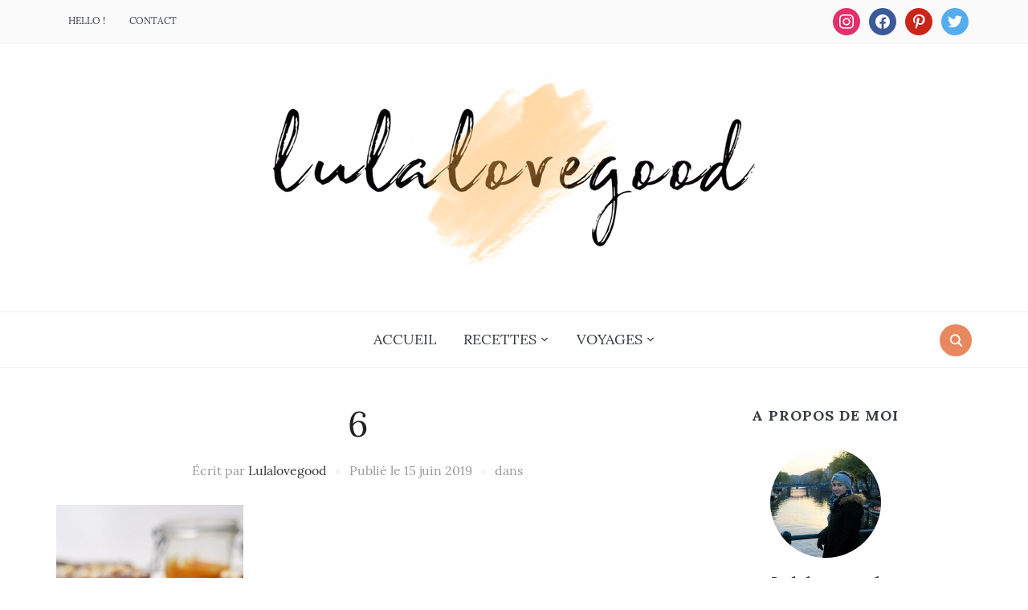

--- FILE ---
content_type: text/html; charset=UTF-8
request_url: https://www.lulalovegood.fr/tarte-snickers/attachment/6/
body_size: 11910
content:
<!DOCTYPE html>
<html lang="fr-FR">
<head>
    <meta charset="UTF-8">
    <meta name="viewport" content="width=device-width, initial-scale=1.0">
    <link rel="profile" href="http://gmpg.org/xfn/11">
    <link rel="pingback" href="https://www.lulalovegood.fr/xmlrpc.php">

    <meta name='robots' content='index, follow, max-image-preview:large, max-snippet:-1, max-video-preview:-1' />

	<!-- This site is optimized with the Yoast SEO plugin v20.11 - https://yoast.com/wordpress/plugins/seo/ -->
	<title>6 - Lulalovegood</title>
	<link rel="canonical" href="https://www.lulalovegood.fr/tarte-snickers/attachment/6/" />
	<meta property="og:locale" content="fr_FR" />
	<meta property="og:type" content="article" />
	<meta property="og:title" content="6 - Lulalovegood" />
	<meta property="og:url" content="https://www.lulalovegood.fr/tarte-snickers/attachment/6/" />
	<meta property="og:site_name" content="Lulalovegood" />
	<meta property="article:publisher" content="https://www.facebook.com/lulalovegood.blog/" />
	<meta property="article:modified_time" content="2019-06-15T10:09:19+00:00" />
	<meta property="og:image" content="https://www.lulalovegood.fr/tarte-snickers/attachment/6" />
	<meta property="og:image:width" content="1365" />
	<meta property="og:image:height" content="2048" />
	<meta property="og:image:type" content="image/jpeg" />
	<meta name="twitter:card" content="summary_large_image" />
	<meta name="twitter:site" content="@lulalovegood" />
	<script type="application/ld+json" class="yoast-schema-graph">{"@context":"https://schema.org","@graph":[{"@type":"WebPage","@id":"https://www.lulalovegood.fr/tarte-snickers/attachment/6/","url":"https://www.lulalovegood.fr/tarte-snickers/attachment/6/","name":"6 - Lulalovegood","isPartOf":{"@id":"https://www.lulalovegood.fr/#website"},"primaryImageOfPage":{"@id":"https://www.lulalovegood.fr/tarte-snickers/attachment/6/#primaryimage"},"image":{"@id":"https://www.lulalovegood.fr/tarte-snickers/attachment/6/#primaryimage"},"thumbnailUrl":"https://www.lulalovegood.fr/wp-content/uploads/2019/06/6.jpg","datePublished":"2019-06-15T09:50:55+00:00","dateModified":"2019-06-15T10:09:19+00:00","breadcrumb":{"@id":"https://www.lulalovegood.fr/tarte-snickers/attachment/6/#breadcrumb"},"inLanguage":"fr-FR","potentialAction":[{"@type":"ReadAction","target":["https://www.lulalovegood.fr/tarte-snickers/attachment/6/"]}]},{"@type":"ImageObject","inLanguage":"fr-FR","@id":"https://www.lulalovegood.fr/tarte-snickers/attachment/6/#primaryimage","url":"https://www.lulalovegood.fr/wp-content/uploads/2019/06/6.jpg","contentUrl":"https://www.lulalovegood.fr/wp-content/uploads/2019/06/6.jpg","width":1365,"height":2048,"caption":"tarte façon snickers"},{"@type":"BreadcrumbList","@id":"https://www.lulalovegood.fr/tarte-snickers/attachment/6/#breadcrumb","itemListElement":[{"@type":"ListItem","position":1,"name":"Accueil","item":"https://www.lulalovegood.fr/"},{"@type":"ListItem","position":2,"name":"Tarte façon Snickers","item":"https://www.lulalovegood.fr/tarte-snickers/"},{"@type":"ListItem","position":3,"name":"6"}]},{"@type":"WebSite","@id":"https://www.lulalovegood.fr/#website","url":"https://www.lulalovegood.fr/","name":"Lulalovegood","description":"Blog culinaire, DIY, lifestyle","potentialAction":[{"@type":"SearchAction","target":{"@type":"EntryPoint","urlTemplate":"https://www.lulalovegood.fr/?s={search_term_string}"},"query-input":"required name=search_term_string"}],"inLanguage":"fr-FR"}]}</script>
	<!-- / Yoast SEO plugin. -->


<link rel='dns-prefetch' href='//fonts.googleapis.com' />
<link rel="alternate" type="application/rss+xml" title="Lulalovegood &raquo; Flux" href="https://www.lulalovegood.fr/feed/" />
<link rel="alternate" type="application/rss+xml" title="Lulalovegood &raquo; Flux des commentaires" href="https://www.lulalovegood.fr/comments/feed/" />
<link rel="alternate" type="application/rss+xml" title="Lulalovegood &raquo; 6 Flux des commentaires" href="https://www.lulalovegood.fr/tarte-snickers/attachment/6/feed/" />
<script type="text/javascript">
/* <![CDATA[ */
window._wpemojiSettings = {"baseUrl":"https:\/\/s.w.org\/images\/core\/emoji\/15.0.3\/72x72\/","ext":".png","svgUrl":"https:\/\/s.w.org\/images\/core\/emoji\/15.0.3\/svg\/","svgExt":".svg","source":{"concatemoji":"https:\/\/www.lulalovegood.fr\/wp-includes\/js\/wp-emoji-release.min.js?ver=6.6.4"}};
/*! This file is auto-generated */
!function(i,n){var o,s,e;function c(e){try{var t={supportTests:e,timestamp:(new Date).valueOf()};sessionStorage.setItem(o,JSON.stringify(t))}catch(e){}}function p(e,t,n){e.clearRect(0,0,e.canvas.width,e.canvas.height),e.fillText(t,0,0);var t=new Uint32Array(e.getImageData(0,0,e.canvas.width,e.canvas.height).data),r=(e.clearRect(0,0,e.canvas.width,e.canvas.height),e.fillText(n,0,0),new Uint32Array(e.getImageData(0,0,e.canvas.width,e.canvas.height).data));return t.every(function(e,t){return e===r[t]})}function u(e,t,n){switch(t){case"flag":return n(e,"\ud83c\udff3\ufe0f\u200d\u26a7\ufe0f","\ud83c\udff3\ufe0f\u200b\u26a7\ufe0f")?!1:!n(e,"\ud83c\uddfa\ud83c\uddf3","\ud83c\uddfa\u200b\ud83c\uddf3")&&!n(e,"\ud83c\udff4\udb40\udc67\udb40\udc62\udb40\udc65\udb40\udc6e\udb40\udc67\udb40\udc7f","\ud83c\udff4\u200b\udb40\udc67\u200b\udb40\udc62\u200b\udb40\udc65\u200b\udb40\udc6e\u200b\udb40\udc67\u200b\udb40\udc7f");case"emoji":return!n(e,"\ud83d\udc26\u200d\u2b1b","\ud83d\udc26\u200b\u2b1b")}return!1}function f(e,t,n){var r="undefined"!=typeof WorkerGlobalScope&&self instanceof WorkerGlobalScope?new OffscreenCanvas(300,150):i.createElement("canvas"),a=r.getContext("2d",{willReadFrequently:!0}),o=(a.textBaseline="top",a.font="600 32px Arial",{});return e.forEach(function(e){o[e]=t(a,e,n)}),o}function t(e){var t=i.createElement("script");t.src=e,t.defer=!0,i.head.appendChild(t)}"undefined"!=typeof Promise&&(o="wpEmojiSettingsSupports",s=["flag","emoji"],n.supports={everything:!0,everythingExceptFlag:!0},e=new Promise(function(e){i.addEventListener("DOMContentLoaded",e,{once:!0})}),new Promise(function(t){var n=function(){try{var e=JSON.parse(sessionStorage.getItem(o));if("object"==typeof e&&"number"==typeof e.timestamp&&(new Date).valueOf()<e.timestamp+604800&&"object"==typeof e.supportTests)return e.supportTests}catch(e){}return null}();if(!n){if("undefined"!=typeof Worker&&"undefined"!=typeof OffscreenCanvas&&"undefined"!=typeof URL&&URL.createObjectURL&&"undefined"!=typeof Blob)try{var e="postMessage("+f.toString()+"("+[JSON.stringify(s),u.toString(),p.toString()].join(",")+"));",r=new Blob([e],{type:"text/javascript"}),a=new Worker(URL.createObjectURL(r),{name:"wpTestEmojiSupports"});return void(a.onmessage=function(e){c(n=e.data),a.terminate(),t(n)})}catch(e){}c(n=f(s,u,p))}t(n)}).then(function(e){for(var t in e)n.supports[t]=e[t],n.supports.everything=n.supports.everything&&n.supports[t],"flag"!==t&&(n.supports.everythingExceptFlag=n.supports.everythingExceptFlag&&n.supports[t]);n.supports.everythingExceptFlag=n.supports.everythingExceptFlag&&!n.supports.flag,n.DOMReady=!1,n.readyCallback=function(){n.DOMReady=!0}}).then(function(){return e}).then(function(){var e;n.supports.everything||(n.readyCallback(),(e=n.source||{}).concatemoji?t(e.concatemoji):e.wpemoji&&e.twemoji&&(t(e.twemoji),t(e.wpemoji)))}))}((window,document),window._wpemojiSettings);
/* ]]> */
</script>
<link rel='stylesheet' id='sbi_styles-css' href='https://www.lulalovegood.fr/wp-content/plugins/instagram-feed/css/sbi-styles.min.css?ver=6.1.6' type='text/css' media='all' />
<style id='wp-emoji-styles-inline-css' type='text/css'>

	img.wp-smiley, img.emoji {
		display: inline !important;
		border: none !important;
		box-shadow: none !important;
		height: 1em !important;
		width: 1em !important;
		margin: 0 0.07em !important;
		vertical-align: -0.1em !important;
		background: none !important;
		padding: 0 !important;
	}
</style>
<link rel='stylesheet' id='wp-block-library-css' href='https://www.lulalovegood.fr/wp-includes/css/dist/block-library/style.min.css?ver=6.6.4' type='text/css' media='all' />
<style id='wp-block-library-theme-inline-css' type='text/css'>
.wp-block-audio :where(figcaption){color:#555;font-size:13px;text-align:center}.is-dark-theme .wp-block-audio :where(figcaption){color:#ffffffa6}.wp-block-audio{margin:0 0 1em}.wp-block-code{border:1px solid #ccc;border-radius:4px;font-family:Menlo,Consolas,monaco,monospace;padding:.8em 1em}.wp-block-embed :where(figcaption){color:#555;font-size:13px;text-align:center}.is-dark-theme .wp-block-embed :where(figcaption){color:#ffffffa6}.wp-block-embed{margin:0 0 1em}.blocks-gallery-caption{color:#555;font-size:13px;text-align:center}.is-dark-theme .blocks-gallery-caption{color:#ffffffa6}:root :where(.wp-block-image figcaption){color:#555;font-size:13px;text-align:center}.is-dark-theme :root :where(.wp-block-image figcaption){color:#ffffffa6}.wp-block-image{margin:0 0 1em}.wp-block-pullquote{border-bottom:4px solid;border-top:4px solid;color:currentColor;margin-bottom:1.75em}.wp-block-pullquote cite,.wp-block-pullquote footer,.wp-block-pullquote__citation{color:currentColor;font-size:.8125em;font-style:normal;text-transform:uppercase}.wp-block-quote{border-left:.25em solid;margin:0 0 1.75em;padding-left:1em}.wp-block-quote cite,.wp-block-quote footer{color:currentColor;font-size:.8125em;font-style:normal;position:relative}.wp-block-quote.has-text-align-right{border-left:none;border-right:.25em solid;padding-left:0;padding-right:1em}.wp-block-quote.has-text-align-center{border:none;padding-left:0}.wp-block-quote.is-large,.wp-block-quote.is-style-large,.wp-block-quote.is-style-plain{border:none}.wp-block-search .wp-block-search__label{font-weight:700}.wp-block-search__button{border:1px solid #ccc;padding:.375em .625em}:where(.wp-block-group.has-background){padding:1.25em 2.375em}.wp-block-separator.has-css-opacity{opacity:.4}.wp-block-separator{border:none;border-bottom:2px solid;margin-left:auto;margin-right:auto}.wp-block-separator.has-alpha-channel-opacity{opacity:1}.wp-block-separator:not(.is-style-wide):not(.is-style-dots){width:100px}.wp-block-separator.has-background:not(.is-style-dots){border-bottom:none;height:1px}.wp-block-separator.has-background:not(.is-style-wide):not(.is-style-dots){height:2px}.wp-block-table{margin:0 0 1em}.wp-block-table td,.wp-block-table th{word-break:normal}.wp-block-table :where(figcaption){color:#555;font-size:13px;text-align:center}.is-dark-theme .wp-block-table :where(figcaption){color:#ffffffa6}.wp-block-video :where(figcaption){color:#555;font-size:13px;text-align:center}.is-dark-theme .wp-block-video :where(figcaption){color:#ffffffa6}.wp-block-video{margin:0 0 1em}:root :where(.wp-block-template-part.has-background){margin-bottom:0;margin-top:0;padding:1.25em 2.375em}
</style>
<link rel='stylesheet' id='wpzoom-social-icons-block-style-css' href='https://www.lulalovegood.fr/wp-content/plugins/social-icons-widget-by-wpzoom/block/dist/style-wpzoom-social-icons.css?ver=4.2.16' type='text/css' media='all' />
<style id='classic-theme-styles-inline-css' type='text/css'>
/*! This file is auto-generated */
.wp-block-button__link{color:#fff;background-color:#32373c;border-radius:9999px;box-shadow:none;text-decoration:none;padding:calc(.667em + 2px) calc(1.333em + 2px);font-size:1.125em}.wp-block-file__button{background:#32373c;color:#fff;text-decoration:none}
</style>
<style id='global-styles-inline-css' type='text/css'>
:root{--wp--preset--aspect-ratio--square: 1;--wp--preset--aspect-ratio--4-3: 4/3;--wp--preset--aspect-ratio--3-4: 3/4;--wp--preset--aspect-ratio--3-2: 3/2;--wp--preset--aspect-ratio--2-3: 2/3;--wp--preset--aspect-ratio--16-9: 16/9;--wp--preset--aspect-ratio--9-16: 9/16;--wp--preset--color--black: #000000;--wp--preset--color--cyan-bluish-gray: #abb8c3;--wp--preset--color--white: #ffffff;--wp--preset--color--pale-pink: #f78da7;--wp--preset--color--vivid-red: #cf2e2e;--wp--preset--color--luminous-vivid-orange: #ff6900;--wp--preset--color--luminous-vivid-amber: #fcb900;--wp--preset--color--light-green-cyan: #7bdcb5;--wp--preset--color--vivid-green-cyan: #00d084;--wp--preset--color--pale-cyan-blue: #8ed1fc;--wp--preset--color--vivid-cyan-blue: #0693e3;--wp--preset--color--vivid-purple: #9b51e0;--wp--preset--gradient--vivid-cyan-blue-to-vivid-purple: linear-gradient(135deg,rgba(6,147,227,1) 0%,rgb(155,81,224) 100%);--wp--preset--gradient--light-green-cyan-to-vivid-green-cyan: linear-gradient(135deg,rgb(122,220,180) 0%,rgb(0,208,130) 100%);--wp--preset--gradient--luminous-vivid-amber-to-luminous-vivid-orange: linear-gradient(135deg,rgba(252,185,0,1) 0%,rgba(255,105,0,1) 100%);--wp--preset--gradient--luminous-vivid-orange-to-vivid-red: linear-gradient(135deg,rgba(255,105,0,1) 0%,rgb(207,46,46) 100%);--wp--preset--gradient--very-light-gray-to-cyan-bluish-gray: linear-gradient(135deg,rgb(238,238,238) 0%,rgb(169,184,195) 100%);--wp--preset--gradient--cool-to-warm-spectrum: linear-gradient(135deg,rgb(74,234,220) 0%,rgb(151,120,209) 20%,rgb(207,42,186) 40%,rgb(238,44,130) 60%,rgb(251,105,98) 80%,rgb(254,248,76) 100%);--wp--preset--gradient--blush-light-purple: linear-gradient(135deg,rgb(255,206,236) 0%,rgb(152,150,240) 100%);--wp--preset--gradient--blush-bordeaux: linear-gradient(135deg,rgb(254,205,165) 0%,rgb(254,45,45) 50%,rgb(107,0,62) 100%);--wp--preset--gradient--luminous-dusk: linear-gradient(135deg,rgb(255,203,112) 0%,rgb(199,81,192) 50%,rgb(65,88,208) 100%);--wp--preset--gradient--pale-ocean: linear-gradient(135deg,rgb(255,245,203) 0%,rgb(182,227,212) 50%,rgb(51,167,181) 100%);--wp--preset--gradient--electric-grass: linear-gradient(135deg,rgb(202,248,128) 0%,rgb(113,206,126) 100%);--wp--preset--gradient--midnight: linear-gradient(135deg,rgb(2,3,129) 0%,rgb(40,116,252) 100%);--wp--preset--font-size--small: 13px;--wp--preset--font-size--medium: 20px;--wp--preset--font-size--large: 36px;--wp--preset--font-size--x-large: 42px;--wp--preset--spacing--20: 0.44rem;--wp--preset--spacing--30: 0.67rem;--wp--preset--spacing--40: 1rem;--wp--preset--spacing--50: 1.5rem;--wp--preset--spacing--60: 2.25rem;--wp--preset--spacing--70: 3.38rem;--wp--preset--spacing--80: 5.06rem;--wp--preset--shadow--natural: 6px 6px 9px rgba(0, 0, 0, 0.2);--wp--preset--shadow--deep: 12px 12px 50px rgba(0, 0, 0, 0.4);--wp--preset--shadow--sharp: 6px 6px 0px rgba(0, 0, 0, 0.2);--wp--preset--shadow--outlined: 6px 6px 0px -3px rgba(255, 255, 255, 1), 6px 6px rgba(0, 0, 0, 1);--wp--preset--shadow--crisp: 6px 6px 0px rgba(0, 0, 0, 1);}:where(.is-layout-flex){gap: 0.5em;}:where(.is-layout-grid){gap: 0.5em;}body .is-layout-flex{display: flex;}.is-layout-flex{flex-wrap: wrap;align-items: center;}.is-layout-flex > :is(*, div){margin: 0;}body .is-layout-grid{display: grid;}.is-layout-grid > :is(*, div){margin: 0;}:where(.wp-block-columns.is-layout-flex){gap: 2em;}:where(.wp-block-columns.is-layout-grid){gap: 2em;}:where(.wp-block-post-template.is-layout-flex){gap: 1.25em;}:where(.wp-block-post-template.is-layout-grid){gap: 1.25em;}.has-black-color{color: var(--wp--preset--color--black) !important;}.has-cyan-bluish-gray-color{color: var(--wp--preset--color--cyan-bluish-gray) !important;}.has-white-color{color: var(--wp--preset--color--white) !important;}.has-pale-pink-color{color: var(--wp--preset--color--pale-pink) !important;}.has-vivid-red-color{color: var(--wp--preset--color--vivid-red) !important;}.has-luminous-vivid-orange-color{color: var(--wp--preset--color--luminous-vivid-orange) !important;}.has-luminous-vivid-amber-color{color: var(--wp--preset--color--luminous-vivid-amber) !important;}.has-light-green-cyan-color{color: var(--wp--preset--color--light-green-cyan) !important;}.has-vivid-green-cyan-color{color: var(--wp--preset--color--vivid-green-cyan) !important;}.has-pale-cyan-blue-color{color: var(--wp--preset--color--pale-cyan-blue) !important;}.has-vivid-cyan-blue-color{color: var(--wp--preset--color--vivid-cyan-blue) !important;}.has-vivid-purple-color{color: var(--wp--preset--color--vivid-purple) !important;}.has-black-background-color{background-color: var(--wp--preset--color--black) !important;}.has-cyan-bluish-gray-background-color{background-color: var(--wp--preset--color--cyan-bluish-gray) !important;}.has-white-background-color{background-color: var(--wp--preset--color--white) !important;}.has-pale-pink-background-color{background-color: var(--wp--preset--color--pale-pink) !important;}.has-vivid-red-background-color{background-color: var(--wp--preset--color--vivid-red) !important;}.has-luminous-vivid-orange-background-color{background-color: var(--wp--preset--color--luminous-vivid-orange) !important;}.has-luminous-vivid-amber-background-color{background-color: var(--wp--preset--color--luminous-vivid-amber) !important;}.has-light-green-cyan-background-color{background-color: var(--wp--preset--color--light-green-cyan) !important;}.has-vivid-green-cyan-background-color{background-color: var(--wp--preset--color--vivid-green-cyan) !important;}.has-pale-cyan-blue-background-color{background-color: var(--wp--preset--color--pale-cyan-blue) !important;}.has-vivid-cyan-blue-background-color{background-color: var(--wp--preset--color--vivid-cyan-blue) !important;}.has-vivid-purple-background-color{background-color: var(--wp--preset--color--vivid-purple) !important;}.has-black-border-color{border-color: var(--wp--preset--color--black) !important;}.has-cyan-bluish-gray-border-color{border-color: var(--wp--preset--color--cyan-bluish-gray) !important;}.has-white-border-color{border-color: var(--wp--preset--color--white) !important;}.has-pale-pink-border-color{border-color: var(--wp--preset--color--pale-pink) !important;}.has-vivid-red-border-color{border-color: var(--wp--preset--color--vivid-red) !important;}.has-luminous-vivid-orange-border-color{border-color: var(--wp--preset--color--luminous-vivid-orange) !important;}.has-luminous-vivid-amber-border-color{border-color: var(--wp--preset--color--luminous-vivid-amber) !important;}.has-light-green-cyan-border-color{border-color: var(--wp--preset--color--light-green-cyan) !important;}.has-vivid-green-cyan-border-color{border-color: var(--wp--preset--color--vivid-green-cyan) !important;}.has-pale-cyan-blue-border-color{border-color: var(--wp--preset--color--pale-cyan-blue) !important;}.has-vivid-cyan-blue-border-color{border-color: var(--wp--preset--color--vivid-cyan-blue) !important;}.has-vivid-purple-border-color{border-color: var(--wp--preset--color--vivid-purple) !important;}.has-vivid-cyan-blue-to-vivid-purple-gradient-background{background: var(--wp--preset--gradient--vivid-cyan-blue-to-vivid-purple) !important;}.has-light-green-cyan-to-vivid-green-cyan-gradient-background{background: var(--wp--preset--gradient--light-green-cyan-to-vivid-green-cyan) !important;}.has-luminous-vivid-amber-to-luminous-vivid-orange-gradient-background{background: var(--wp--preset--gradient--luminous-vivid-amber-to-luminous-vivid-orange) !important;}.has-luminous-vivid-orange-to-vivid-red-gradient-background{background: var(--wp--preset--gradient--luminous-vivid-orange-to-vivid-red) !important;}.has-very-light-gray-to-cyan-bluish-gray-gradient-background{background: var(--wp--preset--gradient--very-light-gray-to-cyan-bluish-gray) !important;}.has-cool-to-warm-spectrum-gradient-background{background: var(--wp--preset--gradient--cool-to-warm-spectrum) !important;}.has-blush-light-purple-gradient-background{background: var(--wp--preset--gradient--blush-light-purple) !important;}.has-blush-bordeaux-gradient-background{background: var(--wp--preset--gradient--blush-bordeaux) !important;}.has-luminous-dusk-gradient-background{background: var(--wp--preset--gradient--luminous-dusk) !important;}.has-pale-ocean-gradient-background{background: var(--wp--preset--gradient--pale-ocean) !important;}.has-electric-grass-gradient-background{background: var(--wp--preset--gradient--electric-grass) !important;}.has-midnight-gradient-background{background: var(--wp--preset--gradient--midnight) !important;}.has-small-font-size{font-size: var(--wp--preset--font-size--small) !important;}.has-medium-font-size{font-size: var(--wp--preset--font-size--medium) !important;}.has-large-font-size{font-size: var(--wp--preset--font-size--large) !important;}.has-x-large-font-size{font-size: var(--wp--preset--font-size--x-large) !important;}
:where(.wp-block-post-template.is-layout-flex){gap: 1.25em;}:where(.wp-block-post-template.is-layout-grid){gap: 1.25em;}
:where(.wp-block-columns.is-layout-flex){gap: 2em;}:where(.wp-block-columns.is-layout-grid){gap: 2em;}
:root :where(.wp-block-pullquote){font-size: 1.5em;line-height: 1.6;}
</style>
<link rel='stylesheet' id='trp-language-switcher-style-css' href='https://www.lulalovegood.fr/wp-content/plugins/translatepress-multilingual/assets/css/trp-language-switcher.css?ver=2.5.7' type='text/css' media='all' />
<link rel='stylesheet' id='zoom-theme-utils-css-css' href='https://www.lulalovegood.fr/wp-content/themes/foodica/functions/wpzoom/assets/css/theme-utils.css?ver=6.6.4' type='text/css' media='all' />
<link rel='stylesheet' id='foodica-google-fonts-css' href='https://fonts.googleapis.com/css?family=Lora%3Aregular%2C700%2C700i%2Citalic%7CQwigley%7CRoboto+Condensed%3Aregular%2C700%7CCabin%7CRoboto+Slab%7CLibre+Franklin&#038;subset=latin&#038;display=swap&#038;ver=6.6.4' type='text/css' media='all' />
<link rel='stylesheet' id='foodica-style-css' href='https://www.lulalovegood.fr/wp-content/themes/foodica/style.css?ver=2.8.4' type='text/css' media='all' />
<link rel='stylesheet' id='media-queries-css' href='https://www.lulalovegood.fr/wp-content/themes/foodica/css/media-queries.css?ver=2.8.4' type='text/css' media='all' />
<link rel='stylesheet' id='foodica-style-color-orange-css' href='https://www.lulalovegood.fr/wp-content/themes/foodica/styles/orange.css?ver=2.8.4' type='text/css' media='all' />
<link rel='stylesheet' id='dashicons-css' href='https://www.lulalovegood.fr/wp-includes/css/dashicons.min.css?ver=6.6.4' type='text/css' media='all' />
<link rel='stylesheet' id='wpzoom-social-icons-socicon-css' href='https://www.lulalovegood.fr/wp-content/plugins/social-icons-widget-by-wpzoom/assets/css/wpzoom-socicon.css?ver=1707674664' type='text/css' media='all' />
<link rel='stylesheet' id='wpzoom-social-icons-genericons-css' href='https://www.lulalovegood.fr/wp-content/plugins/social-icons-widget-by-wpzoom/assets/css/genericons.css?ver=1707674664' type='text/css' media='all' />
<link rel='stylesheet' id='wpzoom-social-icons-academicons-css' href='https://www.lulalovegood.fr/wp-content/plugins/social-icons-widget-by-wpzoom/assets/css/academicons.min.css?ver=1707674664' type='text/css' media='all' />
<link rel='stylesheet' id='wpzoom-social-icons-font-awesome-3-css' href='https://www.lulalovegood.fr/wp-content/plugins/social-icons-widget-by-wpzoom/assets/css/font-awesome-3.min.css?ver=1707674664' type='text/css' media='all' />
<link rel='stylesheet' id='wpzoom-social-icons-styles-css' href='https://www.lulalovegood.fr/wp-content/plugins/social-icons-widget-by-wpzoom/assets/css/wpzoom-social-icons-styles.css?ver=1707674664' type='text/css' media='all' />
<link rel='stylesheet' id='fo-fonts-declaration-css' href='https://www.lulalovegood.fr/wp-content/uploads/font-organizer/fo-declarations.css?ver=6.6.4' type='text/css' media='all' />
<link rel='stylesheet' id='fo-fonts-elements-css' href='https://www.lulalovegood.fr/wp-content/uploads/font-organizer/fo-elements.css?ver=6.6.4' type='text/css' media='all' />
<link rel='stylesheet' id='wpzoom-custom-css' href='https://www.lulalovegood.fr/wp-content/themes/foodica/custom.css?ver=2.8.4' type='text/css' media='all' />
<link rel='stylesheet' id='__EPYT__style-css' href='https://www.lulalovegood.fr/wp-content/plugins/youtube-embed-plus/styles/ytprefs.min.css?ver=14.1.6.3' type='text/css' media='all' />
<style id='__EPYT__style-inline-css' type='text/css'>

                .epyt-gallery-thumb {
                        width: 33.333%;
                }
                
</style>
<link rel='preload' as='font'  id='wpzoom-social-icons-font-academicons-woff2-css' href='https://www.lulalovegood.fr/wp-content/plugins/social-icons-widget-by-wpzoom/assets/font/academicons.woff2?v=1.9.2'  type='font/woff2' crossorigin />
<link rel='preload' as='font'  id='wpzoom-social-icons-font-fontawesome-3-woff2-css' href='https://www.lulalovegood.fr/wp-content/plugins/social-icons-widget-by-wpzoom/assets/font/fontawesome-webfont.woff2?v=4.7.0'  type='font/woff2' crossorigin />
<link rel='preload' as='font'  id='wpzoom-social-icons-font-genericons-woff-css' href='https://www.lulalovegood.fr/wp-content/plugins/social-icons-widget-by-wpzoom/assets/font/Genericons.woff'  type='font/woff' crossorigin />
<link rel='preload' as='font'  id='wpzoom-social-icons-font-socicon-woff2-css' href='https://www.lulalovegood.fr/wp-content/plugins/social-icons-widget-by-wpzoom/assets/font/socicon.woff2?v=4.2.16'  type='font/woff2' crossorigin />
<link rel='stylesheet' id='otw-shortcode-css' href='https://www.lulalovegood.fr/wp-content/plugins/quotes-shortcode-and-widget/include/otw_components/otw_shortcode/css/otw_shortcode.css?ver=6.6.4' type='text/css' media='all' />
<script type="text/javascript" src="https://www.lulalovegood.fr/wp-includes/js/jquery/jquery.min.js?ver=3.7.1" id="jquery-core-js"></script>
<script type="text/javascript" src="https://www.lulalovegood.fr/wp-includes/js/jquery/jquery-migrate.min.js?ver=3.4.1" id="jquery-migrate-js"></script>
<script type="text/javascript" src="https://www.lulalovegood.fr/wp-content/themes/foodica/js/init.js?ver=6.6.4" id="wpzoom-init-js"></script>
<script type="text/javascript" id="__ytprefs__-js-extra">
/* <![CDATA[ */
var _EPYT_ = {"ajaxurl":"https:\/\/www.lulalovegood.fr\/wp-admin\/admin-ajax.php","security":"93784279c5","gallery_scrolloffset":"20","eppathtoscripts":"https:\/\/www.lulalovegood.fr\/wp-content\/plugins\/youtube-embed-plus\/scripts\/","eppath":"https:\/\/www.lulalovegood.fr\/wp-content\/plugins\/youtube-embed-plus\/","epresponsiveselector":"[\"iframe.__youtube_prefs_widget__\"]","epdovol":"1","version":"14.1.6.3","evselector":"iframe.__youtube_prefs__[src], iframe[src*=\"youtube.com\/embed\/\"], iframe[src*=\"youtube-nocookie.com\/embed\/\"]","ajax_compat":"","maxres_facade":"eager","ytapi_load":"light","pause_others":"","stopMobileBuffer":"1","facade_mode":"","not_live_on_channel":"","vi_active":"","vi_js_posttypes":[]};
/* ]]> */
</script>
<script type="text/javascript" src="https://www.lulalovegood.fr/wp-content/plugins/youtube-embed-plus/scripts/ytprefs.min.js?ver=14.1.6.3" id="__ytprefs__-js"></script>
<link rel="https://api.w.org/" href="https://www.lulalovegood.fr/wp-json/" /><link rel="alternate" title="JSON" type="application/json" href="https://www.lulalovegood.fr/wp-json/wp/v2/media/3928" /><link rel="EditURI" type="application/rsd+xml" title="RSD" href="https://www.lulalovegood.fr/xmlrpc.php?rsd" />
<meta name="generator" content="WordPress 6.6.4" />
<link rel='shortlink' href='https://www.lulalovegood.fr/?p=3928' />
<link rel="alternate" title="oEmbed (JSON)" type="application/json+oembed" href="https://www.lulalovegood.fr/wp-json/oembed/1.0/embed?url=https%3A%2F%2Fwww.lulalovegood.fr%2Ftarte-snickers%2Fattachment%2F6%2F" />
<link rel="alternate" title="oEmbed (XML)" type="text/xml+oembed" href="https://www.lulalovegood.fr/wp-json/oembed/1.0/embed?url=https%3A%2F%2Fwww.lulalovegood.fr%2Ftarte-snickers%2Fattachment%2F6%2F&#038;format=xml" />
<link rel="alternate" hreflang="fr-FR" href="https://www.lulalovegood.fr/tarte-snickers/attachment/6/"/>
<link rel="alternate" hreflang="fr" href="https://www.lulalovegood.fr/tarte-snickers/attachment/6/"/>
<!-- WPZOOM Theme / Framework -->
<meta name="generator" content="Foodica 2.8.4" />
<meta name="generator" content="WPZOOM Framework 1.9.18" />
<script type="text/javascript">document.write('<style type="text/css">.tabber{display:none;}</style>');</script>
<!-- Begin Theme Custom CSS -->
<style type="text/css" id="foodica-custom-css">
.navbar-brand-wpz .tagline{display:none;}body{font-family:"Lora";}.navbar-brand-wpz h1{font-family:"Qwigley";}
@media screen and (min-width: 769px){body{font-size:16px;}.navbar-brand-wpz h1{font-size:150px;}.navbar-brand-wpz .tagline{font-size:16px;}.slides li h3 a{font-size:40px;}.slides .slide_button a{font-size:14px;}.widget h3.title{font-size:18px;}.entry-title{font-size:24px;}.recent-posts .post.sticky .entry-title{font-size:36px;}.single h1.entry-title{font-size:44px;}.page h1.entry-title{font-size:44px;}.footer-menu ul li{font-size:16px;}}
@media screen and (max-width: 768px){body{font-size:16px;}.navbar-brand-wpz h1{font-size:60px;}.navbar-brand-wpz .tagline{font-size:16px;}.slides li h3 a{font-size:36px;}.slides .slide_button a{font-size:14px;}.widget h3.title{font-size:18px;}.entry-title{font-size:20px;}.recent-posts .post.sticky .entry-title{font-size:26px;}.single h1.entry-title{font-size:36px;}.page h1.entry-title{font-size:36px;}.footer-menu ul li{font-size:16px;}}
@media screen and (max-width: 480px){body{font-size:16px;}.navbar-brand-wpz h1{font-size:60px;}.navbar-brand-wpz .tagline{font-size:14px;}.slides li h3 a{font-size:26px;}.slides .slide_button a{font-size:14px;}.widget h3.title{font-size:18px;}.entry-title{font-size:20px;}.recent-posts .post.sticky .entry-title{font-size:26px;}.single h1.entry-title{font-size:28px;}.page h1.entry-title{font-size:28px;}.footer-menu ul li{font-size:16px;}}
</style>
<!-- End Theme Custom CSS -->
		<style type="text/css" id="wp-custom-css">
			.sb-search.sb-search-open .sb-search-input {
	  width: 240px;
    height: 40px;
}		</style>
		</head>
<body class="attachment attachment-template-default single single-attachment postid-3928 attachmentid-3928 attachment-jpeg wp-custom-logo translatepress-fr_FR">

<div class="page-wrap">

    <header class="site-header">

        <nav class="top-navbar" role="navigation">

            <div class="inner-wrap">

                <div class="header_social">
                    <div id="zoom-social-icons-widget-5" class="widget zoom-social-icons-widget"><h3 class="title"><span>Me suivre</span></h3>
		
<ul class="zoom-social-icons-list zoom-social-icons-list--with-canvas zoom-social-icons-list--round zoom-social-icons-list--no-labels">

		
				<li class="zoom-social_icons-list__item">
		<a class="zoom-social_icons-list__link" href="https://www.instagram.com/lulalovegood/" target="_blank" title="Instagram" >
									
						<span class="screen-reader-text">instagram</span>
			
						<span class="zoom-social_icons-list-span social-icon socicon socicon-instagram" data-hover-rule="background-color" data-hover-color="#E1306C" style="background-color : #E1306C; font-size: 18px; padding:8px" ></span>
			
					</a>
	</li>

	
				<li class="zoom-social_icons-list__item">
		<a class="zoom-social_icons-list__link" href="https://www.facebook.com/lulalovegood.blog/" target="_blank" title="Facebook" >
									
						<span class="screen-reader-text">facebook</span>
			
						<span class="zoom-social_icons-list-span social-icon socicon socicon-facebook" data-hover-rule="background-color" data-hover-color="#3b5998" style="background-color : #3b5998; font-size: 18px; padding:8px" ></span>
			
					</a>
	</li>

	
				<li class="zoom-social_icons-list__item">
		<a class="zoom-social_icons-list__link" href="https://fr.pinterest.com/loonyfee/" target="_blank" title="Default Label" >
									
						<span class="screen-reader-text">pinterest</span>
			
						<span class="zoom-social_icons-list-span social-icon socicon socicon-pinterest" data-hover-rule="background-color" data-hover-color="#c92619" style="background-color : #c92619; font-size: 18px; padding:8px" ></span>
			
					</a>
	</li>

	
				<li class="zoom-social_icons-list__item">
		<a class="zoom-social_icons-list__link" href="https://twitter.com/lulalovegood" target="_blank" title="Twitter" >
									
						<span class="screen-reader-text">twitter</span>
			
						<span class="zoom-social_icons-list-span social-icon socicon socicon-twitter" data-hover-rule="background-color" data-hover-color="#55acee" style="background-color : #55acee; font-size: 18px; padding:8px" ></span>
			
					</a>
	</li>

	
</ul>

		</div>
                </div>

                <div id="navbar-top">

                    <div class="menu-menu-secondaire-container"><ul id="menu-menu-secondaire" class="navbar-wpz dropdown sf-menu"><li id="menu-item-951" class="menu-item menu-item-type-post_type menu-item-object-page menu-item-951"><a href="https://www.lulalovegood.fr/a-propos/">Hello !</a></li>
<li id="menu-item-953" class="menu-item menu-item-type-custom menu-item-object-custom menu-item-953"><a href="mailto:lulalovegoodies@gmail.com">Contact</a></li>
</ul></div>
                </div><!-- #navbar-top -->

            </div><!-- ./inner-wrap -->

        </nav><!-- .navbar -->

        <div class="clear"></div>


        <div class="inner-wrap">

            <div class="navbar-brand-wpz">

                <a href="https://www.lulalovegood.fr/" class="custom-logo-link" rel="home" itemprop="url"><img width="600" height="253" src="https://www.lulalovegood.fr/wp-content/uploads/2019/03/cropped-Logo-Lulalovegood.png" class="custom-logo no-lazyload no-lazy a3-notlazy" alt="Lulalovegood" itemprop="logo" decoding="async" fetchpriority="high" /></a>
                <p class="tagline">Blog culinaire, DIY, lifestyle</p>

            </div><!-- .navbar-brand -->


            
        </div>


        <nav class="main-navbar" role="navigation">

            <div class="inner-wrap">

                <div id="sb-search" class="sb-search">
                    <form method="get" id="searchform" action="https://www.lulalovegood.fr/">
	<input type="search" class="sb-search-input" placeholder="Entrez vos mots clés..."  name="s" id="s" />
    <input type="submit" id="searchsubmit" class="sb-search-submit" value="Recherche" />
    <span class="sb-icon-search"></span>
</form>                </div>


                <div class="navbar-header-main">
                    
                       <div id="menu-main-slide" class="menu-menu-principal-container"><ul id="menu-menu-principal" class="menu"><li id="menu-item-972" class="menu-item menu-item-type-custom menu-item-object-custom menu-item-972"><a href="/">Accueil</a></li>
<li id="menu-item-954" class="menu-item menu-item-type-taxonomy menu-item-object-category menu-item-has-children menu-item-954"><a href="https://www.lulalovegood.fr/category/recettes/">Recettes</a>
<ul class="sub-menu">
	<li id="menu-item-958" class="menu-item menu-item-type-taxonomy menu-item-object-category menu-item-958"><a href="https://www.lulalovegood.fr/category/recettes/recettes-sucrees/">Pâtisserie</a></li>
	<li id="menu-item-957" class="menu-item menu-item-type-taxonomy menu-item-object-category menu-item-957"><a href="https://www.lulalovegood.fr/category/recettes/recettes-salees/">Recettes salées</a></li>
	<li id="menu-item-955" class="menu-item menu-item-type-taxonomy menu-item-object-category menu-item-955"><a href="https://www.lulalovegood.fr/category/recettes/apero/">Apéro</a></li>
	<li id="menu-item-956" class="menu-item menu-item-type-taxonomy menu-item-object-category menu-item-956"><a href="https://www.lulalovegood.fr/category/recettes/petit-dejeuner/">Petit déjeuner</a></li>
</ul>
</li>
<li id="menu-item-959" class="menu-item menu-item-type-taxonomy menu-item-object-category menu-item-has-children menu-item-959"><a href="https://www.lulalovegood.fr/category/voyages/">Voyages</a>
<ul class="sub-menu">
	<li id="menu-item-2520" class="menu-item menu-item-type-taxonomy menu-item-object-category menu-item-has-children menu-item-2520"><a href="https://www.lulalovegood.fr/category/voyages/france/">France</a>
	<ul class="sub-menu">
		<li id="menu-item-2519" class="menu-item menu-item-type-taxonomy menu-item-object-category menu-item-2519"><a href="https://www.lulalovegood.fr/category/voyages/france/brehat/">Brehat</a></li>
		<li id="menu-item-963" class="menu-item menu-item-type-taxonomy menu-item-object-category menu-item-963"><a href="https://www.lulalovegood.fr/category/voyages/france/saint-malo/">Saint-Malo</a></li>
	</ul>
</li>
	<li id="menu-item-960" class="menu-item menu-item-type-taxonomy menu-item-object-category menu-item-960"><a href="https://www.lulalovegood.fr/category/voyages/amsterdam/">Amsterdam</a></li>
	<li id="menu-item-2737" class="menu-item menu-item-type-taxonomy menu-item-object-category menu-item-2737"><a href="https://www.lulalovegood.fr/category/voyages/barcelone/">Barcelone</a></li>
	<li id="menu-item-961" class="menu-item menu-item-type-taxonomy menu-item-object-category menu-item-961"><a href="https://www.lulalovegood.fr/category/voyages/dublin/">Dublin</a></li>
	<li id="menu-item-962" class="menu-item menu-item-type-taxonomy menu-item-object-category menu-item-962"><a href="https://www.lulalovegood.fr/category/voyages/londres/">Londres</a></li>
	<li id="menu-item-964" class="menu-item menu-item-type-taxonomy menu-item-object-category menu-item-964"><a href="https://www.lulalovegood.fr/category/voyages/venise/">Venise</a></li>
</ul>
</li>
</ul></div>
                </div>

                <div id="navbar-main">

                    <div class="menu-menu-principal-container"><ul id="menu-menu-principal-1" class="navbar-wpz dropdown sf-menu"><li class="menu-item menu-item-type-custom menu-item-object-custom menu-item-972"><a href="/">Accueil</a></li>
<li class="menu-item menu-item-type-taxonomy menu-item-object-category menu-item-has-children menu-item-954"><a href="https://www.lulalovegood.fr/category/recettes/">Recettes</a>
<ul class="sub-menu">
	<li class="menu-item menu-item-type-taxonomy menu-item-object-category menu-item-958"><a href="https://www.lulalovegood.fr/category/recettes/recettes-sucrees/">Pâtisserie</a></li>
	<li class="menu-item menu-item-type-taxonomy menu-item-object-category menu-item-957"><a href="https://www.lulalovegood.fr/category/recettes/recettes-salees/">Recettes salées</a></li>
	<li class="menu-item menu-item-type-taxonomy menu-item-object-category menu-item-955"><a href="https://www.lulalovegood.fr/category/recettes/apero/">Apéro</a></li>
	<li class="menu-item menu-item-type-taxonomy menu-item-object-category menu-item-956"><a href="https://www.lulalovegood.fr/category/recettes/petit-dejeuner/">Petit déjeuner</a></li>
</ul>
</li>
<li class="menu-item menu-item-type-taxonomy menu-item-object-category menu-item-has-children menu-item-959"><a href="https://www.lulalovegood.fr/category/voyages/">Voyages</a>
<ul class="sub-menu">
	<li class="menu-item menu-item-type-taxonomy menu-item-object-category menu-item-has-children menu-item-2520"><a href="https://www.lulalovegood.fr/category/voyages/france/">France</a>
	<ul class="sub-menu">
		<li class="menu-item menu-item-type-taxonomy menu-item-object-category menu-item-2519"><a href="https://www.lulalovegood.fr/category/voyages/france/brehat/">Brehat</a></li>
		<li class="menu-item menu-item-type-taxonomy menu-item-object-category menu-item-963"><a href="https://www.lulalovegood.fr/category/voyages/france/saint-malo/">Saint-Malo</a></li>
	</ul>
</li>
	<li class="menu-item menu-item-type-taxonomy menu-item-object-category menu-item-960"><a href="https://www.lulalovegood.fr/category/voyages/amsterdam/">Amsterdam</a></li>
	<li class="menu-item menu-item-type-taxonomy menu-item-object-category menu-item-2737"><a href="https://www.lulalovegood.fr/category/voyages/barcelone/">Barcelone</a></li>
	<li class="menu-item menu-item-type-taxonomy menu-item-object-category menu-item-961"><a href="https://www.lulalovegood.fr/category/voyages/dublin/">Dublin</a></li>
	<li class="menu-item menu-item-type-taxonomy menu-item-object-category menu-item-962"><a href="https://www.lulalovegood.fr/category/voyages/londres/">Londres</a></li>
	<li class="menu-item menu-item-type-taxonomy menu-item-object-category menu-item-964"><a href="https://www.lulalovegood.fr/category/voyages/venise/">Venise</a></li>
</ul>
</li>
</ul></div>

                </div><!-- #navbar-main -->


            </div><!-- ./inner-wrap -->

        </nav><!-- .navbar -->

        <div class="clear"></div>


    </header><!-- .site-header -->

    <div class="inner-wrap">

    <main id="main" class="site-main" role="main">

        
            <div class="content-area">

                
                

<article id="post-3928" class="post-3928 attachment type-attachment status-inherit hentry">

    
    <header class="entry-header">
        <h1 class="entry-title fn">6</h1>        <div class="entry-meta">
            <span class="entry-author">Écrit par <a href="https://www.lulalovegood.fr/author/lulalovegood/" title="Articles par Lulalovegood" rel="author">Lulalovegood</a></span>            <span class="entry-date">Publié le <time class="entry-date" datetime="2019-06-15T11:50:55+02:00">15 juin 2019</time> </span>                         <span class="entry-category">dans </span>                        <div class="clear"></div>

                    </div>
    </header><!-- .entry-header -->

    
    <div class="entry-content">
        <p class="attachment"><a href='https://www.lulalovegood.fr/wp-content/uploads/2019/06/6.jpg'><img decoding="async" width="233" height="350" src="https://www.lulalovegood.fr/wp-content/uploads/2019/06/6.jpg" class="attachment-medium size-medium" alt="tarte façon snickers" /></a></p>
        <div class="clear"></div>
            </div><!-- .entry-content -->

</article><!-- #post-## -->

    <footer class="entry-footer">
        
                            
                    <div class="share">
                <a href="https://twitter.com/intent/tweet?url=https%3A%2F%2Fwww.lulalovegood.fr%2Ftarte-snickers%2Fattachment%2F6%2F&text=6" target="_blank" title="Tweet this on Twitter" class="twitter">Tweet</a>
                <a href="https://facebook.com/sharer.php?u=https%3A%2F%2Fwww.lulalovegood.fr%2Ftarte-snickers%2Fattachment%2F6%2F&t=6" target="_blank" title="Share this on Facebook" class="facebook">Share</a>
                                <a href="https://pinterest.com/pin/create/button/?url=https%3A%2F%2Fwww.lulalovegood.fr%2Ftarte-snickers%2Fattachment%2F6%2F&media=https://www.lulalovegood.fr/wp-content/uploads/2019/06/6.jpg&description=6" data-pin-custom="true" target="_blank" count-layout="vertical" title="Pin it to Pinterest" class="pinterest pin-it-button">Pin It</a>                <a href="javascript:window.print()" title="Print this Page" class="print">Print</a>                <div class="clear"></div>
            </div>
        
        
        

                    <div class="prevnext">
                            </div>
            </footer><!-- .entry-footer -->

                
                    <div id="comments">




	<div id="respond" class="comment-respond">
		<h3 id="reply-title" class="comment-reply-title">Laisser un commentaire <small><a rel="nofollow" id="cancel-comment-reply-link" href="/tarte-snickers/attachment/6/#respond" style="display:none;">Annuler</a></small></h3><form action="https://www.lulalovegood.fr/wp-comments-post.php" method="post" id="commentform" class="comment-form" novalidate><p class="comment-notes"><span id="email-notes">Votre adresse de messagerie ne sera pas publiée.</span> <span class="required-field-message">Les champs obligatoires sont indiqués avec <span class="required">*</span></span></p><p class="comment-form-comment"><label for="comment">Message</label> <textarea id="comment" name="comment" cols="35" rows="5" aria-required="true" class="required"></textarea></p><div class="clear"></div><div class="form_fields clearfix"><p class="comment-form-author"><label for="author">Nom</label> <input id="author" name="author" type="text" value="" size="30" aria-required='true' class="required" /><span class="required_lab">*</span></p>
<p class="comment-form-email"><label for="email">Adresse e-mail</label> <input id="email" name="email" type="text" value="" size="30" aria-required='true' class="required email" /><span class="required_lab">*</span></p>
<p class="comment-form-url"><label for="url">Website</label> <input id="url" name="url" type="text" value="" size="30" aria-required='true' /></p></div><div class="clear"></div>
<p class="comment-form-cookies-consent"><input id="wp-comment-cookies-consent" name="wp-comment-cookies-consent" type="checkbox" value="yes" /><label for="wp-comment-cookies-consent">Save my name, email, and website in this browser for the next time I comment.</label></p>
<p class="form-submit"><input name="submit" type="submit" id="submit" class="submit" value="Envoyer" /> <input type='hidden' name='comment_post_ID' value='3928' id='comment_post_ID' />
<input type='hidden' name='comment_parent' id='comment_parent' value='0' />
</p><p style="display: none;"><input type="hidden" id="akismet_comment_nonce" name="akismet_comment_nonce" value="6ae8eab672" /></p><p style="display: none !important;"><label>&#916;<textarea name="ak_hp_textarea" cols="45" rows="8" maxlength="100"></textarea></label><input type="hidden" id="ak_js_1" name="ak_js" value="70"/><script>document.getElementById( "ak_js_1" ).setAttribute( "value", ( new Date() ).getTime() );</script></p></form>	</div><!-- #respond -->
	
</div><!-- #comments -->
                
            </div>

        
        
<div id="sidebar" class="site-sidebar">

    
    <div class="widget wpzoom-bio" id="wpzoom-bio-3"><h3 class="title">A propos de moi</h3><img alt='' src='https://secure.gravatar.com/avatar/6169f1b46c5b0c7aca5a3d45d3784647?s=138&#038;r=g' srcset='https://secure.gravatar.com/avatar/6169f1b46c5b0c7aca5a3d45d3784647?s=276&#038;r=g 2x' class='avatar avatar-138 photo' height='138' width='138' loading='lazy' decoding='async'/><div class="meta">Lulalovegood</div><div class="content"><p>Blog de pâtisserie et de voyages</p></div><div class="clear"></div></div><div class="widget widget_text" id="text-4"><h3 class="title">Citation</h3>			<div class="textwidget"><blockquote class="otw-sc-quote"><p><br />
Les personnes qui aiment manger sont toujours celles avec qui on passe les meilleurs moments.<br />
</p></blockquote></div>
		<div class="clear"></div></div><div class="widget widget_search" id="search-2"><form method="get" id="searchform" action="https://www.lulalovegood.fr/">
	<input type="search" class="sb-search-input" placeholder="Entrez vos mots clés..."  name="s" id="s" />
    <input type="submit" id="searchsubmit" class="sb-search-submit" value="Recherche" />
    <span class="sb-icon-search"></span>
</form><div class="clear"></div></div>
    </div>

    </main><!-- #main -->


    </div><!-- ./inner-wrap -->

    <footer id="colophon" class="site-footer" role="contentinfo">


        
            <section class="site-widgetized-section section-footer">
                <div class="widgets clearfix">

                    <div class="widget widget_text" id="text-3">			<div class="textwidget">
<div id="sb_instagram"  class="sbi sbi_mob_col_5 sbi_tab_col_5 sbi_col_5 sbi_width_resp" style="width: 100%;" data-feedid="sbi_17841400019803477#10"  data-res="auto" data-cols="5" data-colsmobile="5" data-colstablet="5" data-num="10" data-nummobile="" data-shortcode-atts="{}"  data-postid="3928" data-locatornonce="c8445ff5a1" data-sbi-flags="favorLocal">
	
    <div id="sbi_images" >
		    </div>

	<div id="sbi_load" >

	
			<span class="sbi_follow_btn sbi_custom">
        <a href="https://www.instagram.com/lulalovegood/" style="background: rgb(124,124,124);" target="_blank" rel="nofollow noopener">
            <svg class="svg-inline--fa fa-instagram fa-w-14" aria-hidden="true" data-fa-processed="" aria-label="Instagram" data-prefix="fab" data-icon="instagram" role="img" viewBox="0 0 448 512">
	                <path fill="currentColor" d="M224.1 141c-63.6 0-114.9 51.3-114.9 114.9s51.3 114.9 114.9 114.9S339 319.5 339 255.9 287.7 141 224.1 141zm0 189.6c-41.1 0-74.7-33.5-74.7-74.7s33.5-74.7 74.7-74.7 74.7 33.5 74.7 74.7-33.6 74.7-74.7 74.7zm146.4-194.3c0 14.9-12 26.8-26.8 26.8-14.9 0-26.8-12-26.8-26.8s12-26.8 26.8-26.8 26.8 12 26.8 26.8zm76.1 27.2c-1.7-35.9-9.9-67.7-36.2-93.9-26.2-26.2-58-34.4-93.9-36.2-37-2.1-147.9-2.1-184.9 0-35.8 1.7-67.6 9.9-93.9 36.1s-34.4 58-36.2 93.9c-2.1 37-2.1 147.9 0 184.9 1.7 35.9 9.9 67.7 36.2 93.9s58 34.4 93.9 36.2c37 2.1 147.9 2.1 184.9 0 35.9-1.7 67.7-9.9 93.9-36.2 26.2-26.2 34.4-58 36.2-93.9 2.1-37 2.1-147.8 0-184.8zM398.8 388c-7.8 19.6-22.9 34.7-42.6 42.6-29.5 11.7-99.5 9-132.1 9s-102.7 2.6-132.1-9c-19.6-7.8-34.7-22.9-42.6-42.6-11.7-29.5-9-99.5-9-132.1s-2.6-102.7 9-132.1c7.8-19.6 22.9-34.7 42.6-42.6 29.5-11.7 99.5-9 132.1-9s102.7-2.6 132.1 9c19.6 7.8 34.7 22.9 42.6 42.6 11.7 29.5 9 99.5 9 132.1s2.7 102.7-9 132.1z"></path>
	            </svg>            <span>Me suivre sur Intagram</span>
        </a>
    </span>
	
</div>

	    <span class="sbi_resized_image_data" data-feed-id="sbi_17841400019803477#10" data-resized="[]">
	</span>
	</div>

</div>
		<div class="clear"></div></div>
                </div>
            </section><!-- .site-widgetized-section -->

        

        

        

        <div class="site-info">

            <span class="copyright">Copyright © 2026</span>

            <span class="designed-by">— Lulalovegood</span>

            
        </div><!-- .site-info -->
    </footer><!-- #colophon -->

</div>
<template id="tp-language" data-tp-language="fr_FR"></template><!-- Instagram Feed JS -->
<script type="text/javascript">
var sbiajaxurl = "https://www.lulalovegood.fr/wp-admin/admin-ajax.php";
</script>
<!-- Global site tag (gtag.js) - Google Analytics -->
<script async src="https://www.googletagmanager.com/gtag/js?id=UA-71105917-1"></script>
<script>
  window.dataLayer = window.dataLayer || [];
  function gtag(){dataLayer.push(arguments);}
  gtag('js', new Date());

  gtag('config', 'UA-71105917-1');
</script>
<script type="text/javascript">/* <![CDATA[ */ jQuery(document).ready( function() { jQuery.post( "https://www.lulalovegood.fr/wp-admin/admin-ajax.php", { action : "entry_views", _ajax_nonce : "8ee6bbbccb", post_id : 3928 } ); } ); /* ]]> */</script>
<script type="text/javascript" src="https://www.lulalovegood.fr/wp-includes/js/comment-reply.min.js?ver=6.6.4" id="comment-reply-js" async="async" data-wp-strategy="async"></script>
<script type="text/javascript" src="https://www.lulalovegood.fr/wp-content/themes/foodica/js/jquery.slicknav.min.js?ver=2.8.4" id="slicknav-js"></script>
<script type="text/javascript" src="https://www.lulalovegood.fr/wp-content/themes/foodica/js/flickity.pkgd.min.js?ver=2.8.4" id="flickity-js"></script>
<script type="text/javascript" src="https://www.lulalovegood.fr/wp-content/themes/foodica/js/jquery.fitvids.js?ver=2.8.4" id="fitvids-js"></script>
<script type="text/javascript" src="https://www.lulalovegood.fr/wp-content/themes/foodica/js/superfish.min.js?ver=2.8.4" id="superfish-js"></script>
<script type="text/javascript" src="https://www.lulalovegood.fr/wp-content/themes/foodica/js/tabs.js?ver=2.8.4" id="tabber-tabs-js"></script>
<script type="text/javascript" src="https://www.lulalovegood.fr/wp-content/themes/foodica/js/search_button.js?ver=2.8.4" id="search_button-js"></script>
<script type="text/javascript" src="https://www.lulalovegood.fr/wp-includes/js/underscore.min.js?ver=1.13.4" id="underscore-js"></script>
<script type="text/javascript" src="https://www.lulalovegood.fr/wp-content/themes/foodica/js/retina.min.js?ver=2.8.4" id="retina-js"></script>
<script type="text/javascript" id="foodica-script-js-extra">
/* <![CDATA[ */
var zoomOptions = {"index_infinite_load_txt":"Load More\u2026","index_infinite_loading_txt":"Loading\u2026","slideshow_auto":"1","slideshow_speed":"5000"};
/* ]]> */
</script>
<script type="text/javascript" src="https://www.lulalovegood.fr/wp-content/themes/foodica/js/functions.js?ver=2.8.4" id="foodica-script-js"></script>
<script type="text/javascript" src="https://www.lulalovegood.fr/wp-content/plugins/social-icons-widget-by-wpzoom/assets/js/social-icons-widget-frontend.js?ver=1707674664" id="zoom-social-icons-widget-frontend-js"></script>
<script type="text/javascript" src="https://www.lulalovegood.fr/wp-content/plugins/youtube-embed-plus/scripts/fitvids.min.js?ver=14.1.6.3" id="__ytprefsfitvids__-js"></script>
<script defer type="text/javascript" src="https://www.lulalovegood.fr/wp-content/plugins/akismet/_inc/akismet-frontend.js?ver=1690210563" id="akismet-frontend-js"></script>
<script type="text/javascript" id="sbi_scripts-js-extra">
/* <![CDATA[ */
var sb_instagram_js_options = {"font_method":"svg","resized_url":"https:\/\/www.lulalovegood.fr\/wp-content\/uploads\/sb-instagram-feed-images\/","placeholder":"https:\/\/www.lulalovegood.fr\/wp-content\/plugins\/instagram-feed\/img\/placeholder.png","ajax_url":"https:\/\/www.lulalovegood.fr\/wp-admin\/admin-ajax.php"};
/* ]]> */
</script>
<script type="text/javascript" src="https://www.lulalovegood.fr/wp-content/plugins/instagram-feed/js/sbi-scripts.min.js?ver=6.1.6" id="sbi_scripts-js"></script>

<script type="text/javascript">
    if(navigator.userAgent.toLowerCase().indexOf('firefox') > -1){
        window.addEventListener('unload', function(event) {
        });
    }
</script>

</body>
</html>